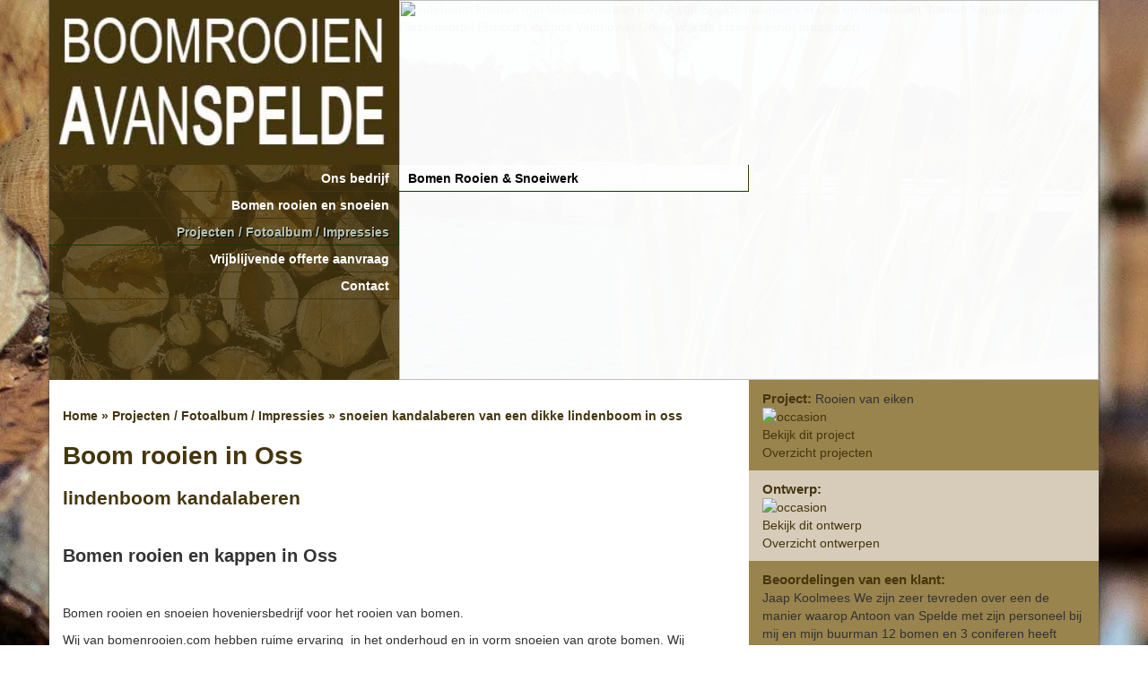

--- FILE ---
content_type: text/html; charset=UTF-8
request_url: https://www.bomenrooien.com/boom-rooien-in-oss.html
body_size: 9754
content:
<!DOCTYPE html>
<html lang="en" class="full bootstrap"><head><!--TSO-version-->
    <meta charset="utf-8">
    <meta http-equiv="X-UA-Compatible" content="IE=edge">
    <meta name="viewport" content="width=device-width, initial-scale=1">
    <title>Bomen rooien: Boom rooien in Oss</title>
    <meta name="designer"                   content=" - http://www..nl" />
	<meta name="robots"                     content="all" />
	    
	<meta name="ICBM"                       content="51.568751,5.081566">
	<meta name="geo.position"               content="51.568751;5.081566">
	<meta name="geo.placename"              content="Tilburg, The Netherlands">
	<meta name="description"                content="Bomen rooien: Boom rooien in Oss">
	
	<meta property="og:image" content="http://www.bomenrooien.com/assets/cache/images/bomen rooien/linde%20boom%20snoeien%20in%20oss%20liemde%20veghel%20boxtel-750x417-088.jpg" />
	<meta property="og:locale" 				content="nl_NL" />
	<meta property="og:type" 				content="article" />
	
    <link rel="icon" href="/favicon.ico">
	<script type="text/javascript">var templatePath = "/assets/templates/bootstrap/"; var searchurl="/22.html"; var extrafuncties="facebook_rechtsShare buttonsvenster met projectenvenster met ontwerpenvenster met recensiesvenster met bel mij"; var fototekst='<img src="assets/templates/spelde/img/logo_avanspelde.jpg" height="25"> <a href="mailto:info@bomenrooien.com">info@bomenrooien.com</a>';</script>
	<!--<script src="http://ajax.googleapis.com/ajax/libs/jquery/1.7.2/jquery.min.js"></script>-->
	<script src="https://ajax.googleapis.com/ajax/libs/jquery/1.11.3/jquery.min.js"></script>

    <script type="text/JavaScript" src="/assets/templates/bootstrap/js/jquery.cycle.min.js"></script>
    
    

    <!-- Bootstrap core CSS -->
    <link href="/assets/templates/bootstrap/css/bootstrap.css" type="text/css" rel="stylesheet" media="all" >
    <link href="/assets/templates/bootstrap/css/bootstrap-theme.min.css" type="text/css" rel="stylesheet" media="all" >
    <link href="/assets/templates/bootstrap/css/revolution.css" type="text/css" rel="stylesheet" media="all" >
    <link href="/assets/templates/bootstrap/fancybox/jquery.fancybox.css" rel="stylesheet" type="text/css" media="all" >
    <link href="//cdnjs.cloudflare.com/ajax/libs/font-awesome/4.7.0/css/font-awesome.css" type="text/css" rel="stylesheet" media="all" >
    
    <!-- Google font test-->
    <link href='//fonts.googleapis.com/css?family=PT+Sans:400,700,400italic,700italic' rel='stylesheet' type='text/css'>

    <!-- Custom styles for this template -->
    <link href="/assets/templates/bootstrap/css/design.css" type="text/css" rel="stylesheet" media="all">
	
	


</head>

<body id="hfdstkid33" class="page93 withtopimg withcarousel ">

<div id="fb-root"></div>
<script>(function(d, s, id) {
  var js, fjs = d.getElementsByTagName(s)[0];
  if (d.getElementById(id)) return;
  js = d.createElement(s); js.id = id;
  js.src = "//connect.facebook.net/nl_NL/sdk.js#xfbml=1&version=v2.8&appId=231370723545903";
  fjs.parentNode.insertBefore(js, fjs);
}(document, 'script', 'facebook-jssdk'));</script>




	<div id="bground">
	<!-- Fixed navbar -->
    <div class="navbar navbar-default navbar-notfixed-top container" role="navigation">
	    <button type="button" class="navbar-toggle" data-toggle="collapse" data-target=".navbar-collapse">
            <span class="sr-only">Toggle navigation</span>
            <span class="icon-bar"></span>
            <span class="icon-bar"></span>
            <span class="icon-bar"></span>
        </button>
	    <a class="navbar-brand" href="/" title="Bomen rooien"><img src="/assets/templates/bootstrap/css/img/logo_avanspelde.jpg" alt="Bomen rooien" /></a>
    	<div class="mainnav">
	    	
	    	<div id="levl1" class="col-md-4 collapse navbar-collapse">
		    	

<div  class="list-group outer-list-group" ><a  id="mmlink_2" class="list-group-item first level1" href="/ons-bedrijf.html" title="Ons bedrijf" >Ons bedrijf</a>
<a  id="mmlink_3" class="list-group-item level1" href="/bomen-rooien-tilurg-waalre.html" title="Bomen rooien en snoeien" >Bomen rooien en snoeien</a>
<a  id="mmlink_6" class="list-group-item level1 active" href="/projecten.html" title="Projecten / Fotoalbum / Impressies" >Projecten / Fotoalbum / Impressies</a>
<a  id="mmlink_32" class="list-group-item level1" href="/offerte-bomen-rooien.html" title="Vrijblijvende offerte aanvraag" >Vrijblijvende offerte aanvraag</a>
<a  id="mmlink_495" class="list-group-item last level1" href="/contact.html" title="Contact" >Contact</a>
</div>
		    </div>
				
				
			<div id="levl2" class="col-md-4 collapse navbar-collapse">
				<div id="submenu">

<div  class="list-group outer-list-group" ><a  id="mmlink_74" class="list-group-item first last level1" href="/snoeiwerk.html" title="Bomen Rooien &amp; Snoeiwerk" >Bomen Rooien &amp; Snoeiwerk</a>
</div></div>
			</div>
			
			<div id="levl3" class="col-md-4 collapse navbar-collapse">
				<div id="submenu3">

<div  class="list-group outer-list-group" ><a  id="mmlink_63" class="list-group-item first level1" href="/tuin-aanleg-in-vught.html" title="Tuinaanleg in Vught" >moderne strakke design tuin in vught</a>
<a  id="mmlink_78" class="list-group-item level1" href="/voortuin-met-stenen-muur.html" title="Voortuin met stenen muur" >Voortuin met stenen muur</a>
<a  id="mmlink_105" class="list-group-item level1" href="/tuin-overkappingen.html" title="Moderne tuinoverkappingen" >tuinoverkappingen</a>
<a  id="mmlink_204" class="list-group-item level1" href="/completen-tuinrenovatie-in-breda-regenwulp-63.html" title="Tuin renoveren in Breda regenwulp " >Tuin renoveren in Breda regenwulp </a>
<a  id="mmlink_261" class="list-group-item level1" href="/moderne-strakke-desing-tuin-bij-villa-in-gorile.html" title="Moderne strakke design tuin bij villa in Goirle" >Strakke groene tuin bij een villa in Goirle </a>
<a  id="mmlink_754" class="list-group-item level1" href="/dikke-populier-rooien-netterden.html" title="Dikke populier rooien Netterden" >Kappen van van een Populier 170 cm doorsnee </a>
<a  id="mmlink_2706" class="list-group-item level1" href="/dikke-populieren-boom-rooien-in-zwanenburg.html" title="Dikke populieren boom rooien in Zwanenburg" >Bomen rooien </a>
<a  id="mmlink_65" class="list-group-item last level1" href="/strakke-tuin.html" title="Strakke tuin" >moderne strakke design tuin in Tilburg</a>
</div></div>
			</div>
    	</div>
    	<script type="text/JavaScript">
	    	if($('#levl2').text()==$('#levl3').text()){
				$('#levl3').remove();
			}
	    </script>
        <!--<div class="navbar-header">
          <button type="button" class="navbar-toggle navbar-collapse" data-toggle="collapse" data-target=".navbar-collapse">
            <span class="sr-only">Toggle navigation</span>
            <span class="icon-bar"></span>
            <span class="icon-bar"></span>
            <span class="icon-bar"></span>
          </button>
          <a class="navbar-brand" href="/" title="Bomen rooien"><img src="/assets/templates/bootstrap/css/images/logo_kantnaam.png" alt="Bomen rooien" /></a>
        </div>-->
        
        <!--<div class="collapse navbar-collapse">
        	


        </div>--><!--/.nav-collapse -->
        
         <!-- Carousel
		================================================== -->
        <div id="venster">
	        
			<div id="topcarousel" class="myBox">
			    <li class="bijschrift">
			    <img src="assets/cache/images/bomen rooien/linde%20boom%20snoeien%20in%20oss%20liemde%20veghel%20boxtel-780x424-f52.jpg" width="780" height="424" /><div>boom rooien in Oss met ketting zaag, vakmensen met verstand. tuin advies tuinontwerp boom kappen prijsindicatie"</div></li>
			
			
			    <li class="bijschrift"><img src="assets/cache/images/011bomenroeien gilze/6%20rooien%20en%20kappen%20van%20bomen%20in%20dongen.jpg-780x424-2db.jpg" alt="lindeboom knotten met telescoopkraan door A van Spelde hoveniers in Oss en omstreken, bomen kappen ,Drunen Biezenmortel Elshout Liempde Veldhoven Goirle wijk de blaak reeshof maaspoort" width="780" height="424" /><div>lindeboom knotten met telescoopkraan door A van Spelde hoveniers in Oss en omstreken, bomen kappen ,Drunen Biezenmortel Elshout Liempde Veldhoven Goirle wijk de blaak reeshof maaspoort</div></li>
			
			
			    <li class="bijschrift"><img src="assets/cache/images/snoeien%20kandalaberen%20van%20popilierenbomen-780x424-863.jpg" alt="toppen snoeien bomen, betaal snel en vakkundig in de plaatsen Eindhoven Geldrop Helmond Nuenen Drunen Cromvoirt Helvoirt Made Ulvenhout wijk de reeshof" width="780" height="424" /><div>toppen snoeien bomen, betaal snel en vakkundig in de plaatsen Eindhoven Geldrop Helmond Nuenen Drunen Cromvoirt Helvoirt Made Ulvenhout wijk de reeshof</div></li>
			
			
			    <li class="bijschrift"><img src="assets/cache/images/snoeien%20van%20een%20lindeboom%20in%20de%20moer%20loon%20op%20zand%20waalwijk-780x424-9f0.jpg" alt="rooien kappen van bomen uit frezen van stobbe stronken door stobbe frees of stronken frees in Gilze Rijen Poppel Belgie Baarle Nassau Chaam vakkundig en toch goed betaalbaar hovenier uit Udenhout " width="780" height="424" /><div>rooien kappen van bomen uit frezen van stobbe stronken door stobbe frees of stronken frees in Gilze Rijen Poppel Belgie Baarle Nassau Chaam vakkundig en toch goed betaalbaar hovenier uit Udenhout </div></li>
			
			
			    <li class="bijschrift"><img src="assets/cache/images/bomen rooien/1%20uitfrezen%20van%20stronken%20met%20een%20stobbefrees%20tilburg%20breda%20vught%20udenhout%20berkel%20enschot%20goirle%20vught%20denbosch-780x424-741.jpg" alt="uitfrezen stronk, wat zijn de kosten prijsopgave boom kappen prijsindicatie"" width="780" height="424" /><div>uitfrezen stronk, wat zijn de kosten prijsopgave boom kappen prijsindicatie"</div></li>
			
			
			    <li class="bijschrift"><img src="assets/cache/images/011bomenroeien gilze/3%20het%20opstellen%20van%20een%20telescoop%20kraan%20op%20een%20oprit.jpg-780x424-2db.jpg" alt="houtsnippers uitfrezen wortels, stobben, stronken, frees bomen rooien uit udenhout" width="780" height="424" /><div>houtsnippers uitfrezen wortels, stobben, stronken, frees bomen rooien uit udenhout</div></li>
			
			
			    <li class="bijschrift"><img src="assets/cache/images/bomen rooien/boom boxtel/1%20bomen%20rooien%20bomen%20kappen%20bomen%20snoeien%20bomen%20vellen%20bomen%20snoeien%20vught%20Breda-780x424-781.jpg" alt="bomen rooien brabant" width="780" height="424" /><div>bomen rooien brabant</div></li>
			
			
			    <li class="bijschrift"><img src="assets/cache/images/bomen rooien/boom boxtel/2%20bomen%20rooien%20bomen%20kappen%20bomen%20snoeien%20bomen%20vellen%20Boxtel%20Oosterhout-780x424-6f3.jpg" alt="bomen rooien met een kraan" width="780" height="424" /><div>bomen rooien met een kraan</div></li>
			
			
			    <li class="bijschrift"><img src="assets/cache/images/bomen rooien/boom boxtel/3%20bomen%20kappen%20bomen%20rooien%20bomen%20snoeien%20bomen%20rooien%20door%20een%20hoveniersbedrijf%20Asten%20Baarle-Nassau-780x424-2bb.jpg" alt="hoe kap ik veilig een grote boom uit de voor of achtertuin wij geven u vrijblijvend advies" width="780" height="424" /><div>hoe kap ik veilig een grote boom uit de voor of achtertuin wij geven u vrijblijvend advies</div></li>
			
			
			    <li class="bijschrift"><img src="assets/cache/images/bomen rooien/boom boxtel/4%20bomen%20rooien%20bomen%20kappen%20bomen%20snoeien%20bomen%20vellen%20hovenier%20Bladel%20Geldr-Mierlo%20Deurne-780x424-08f.jpg" alt="boom rooien Brabant " width="780" height="424" /><div>boom rooien Brabant </div></li>
			
			
			    <li class="bijschrift"><img src="assets/cache/images/bomen rooien/boom boxtel/4%20bomen%20rooien%20bomen%20kappen%20bomen%20snoeien%20bomen%20vellen%20hovenier%20Bladel%20Geldr-Mierlo%20Deurne-780x424-08f.jpg" alt="rooien van bomen afvoeren takken en stamhout" width="780" height="424" /><div>rooien van bomen afvoeren takken en stamhout</div></li>
			
			
			    <li class="bijschrift"><img src="assets/cache/images/bomen rooien/boom boxtel/5%20bomen%20rooien%20bomen%20snoeien%20bomen%20vellen%20bomen%20kappen%20uden%20Best-780x424-48f.jpg" alt="boom rooien door antoon van spelde en harrie van wijk" width="780" height="424" /><div>boom rooien door antoon van spelde en harrie van wijk</div></li>
			
			
			    <li class="bijschrift"><img src="assets/snippets/phpthumb/noimage.svg" alt="bomen rooien en kappen " width="780" height="424" /><div>bomen rooien en kappen </div></li>
			
			
			    <li class="bijschrift"><img src="assets/cache/images/bomen rooien/boom boxtel/8%20bomen%20rooien%20bomen%20kappen%20bomen%20vellen%20bomen%20snoeien%20Oischot%20Son%20en%20Bruegel-780x424-fdc.jpg" alt="bomen slopen met een telescoopkraan" width="780" height="424" /><div>bomen slopen met een telescoopkraan</div></li>
			
			
			    <li class="bijschrift"><img src="assets/cache/images/bomen rooien/boom boxtel/10%20bomen%20rooien%20bomen%20kappen%20bomen%20vellen%20bomen%20snoeien%20S-%20Hertogenbosch%20Geertruidenberg-780x424-028.jpg" alt="bomen vellen met een kettingzaag afvangen van takken met een ketting" width="780" height="424" /><div>bomen vellen met een kettingzaag afvangen van takken met een ketting</div></li>
			

			
			</div>
			
			
			<!--<a id="prev" href="#"></a> <a id="next" href="#"></a>
			<div id="nav"></div>
			
			-->
			<div class="clear">&nbsp;</div>
			<script type="text/javascript">
			$(function() {
			
				//if ( $('#fullheightcontainer').length > 0 ){
				$("#topcarousel").cycle({
					fx: 'fade', 
					speed:  '2000', 
					timeout: 2000, 
					pager:  '#nav',
					prev:   '#prev', 
					next:   '#next', 
					pagerAnchorBuilder: pagerFactory
				});
				function pagerFactory(idx, slide) {
					  //return '<a href="#"><u>'+(idx+1)+'</u></a>';
				};
				//}
			});
			</script>

	        
	        
	        
        </div>
      
    </div><!--  /Carousel  -->


    

    <!-- Begin page content -->
    <div class="container wrapper">
    	<div class="row">	        
	        <!-- centercol -->
	        <div id="container-center" class="col-md-8">
	        	<div id="clearheadercenter"></div>
	        	<div id="breadcrumps"><!--U bevindt zich hier: --><span class="B_crumbBox"><span class="B_firstCrumb"><a class="B_homeCrumb" href="/" title="Een boom weghalen? Dan bent u bij ons op het juiste adres in heel Nederland">Home</a></span>  &raquo;  <a class="B_crumb" href="/projecten.html" title="Projecten / Fotoalbum / Impressies">Projecten / Fotoalbum / Impressies</a>  &raquo;  <span class="B_lastCrumb"><span class="B_currentCrumb">snoeien kandalaberen van een dikke lindenboom in oss</span></span></span> </div>
	        	<h1>Boom rooien in Oss</h1>
				<h2>lindenboom kandalaberen </h2>
				<div class="maincontent"><p>&nbsp;</p>
<p><span style="font-size: 140%;"><strong>Bomen rooien en kappen in Oss</strong></span></p>
<p>&nbsp;</p>
<p>Bomen rooien en snoeien hoveniersbedrijf voor het rooien van bomen.</p>
<p>Wij van bomenrooien.com&nbsp;hebben ruime ervaring &nbsp;in het onderhoud en in vorm snoeien van grote bomen. Wij beschikken over vakkennis en het materiaal om deze klus voor u snel en vakkundig uit te voeren.</p>
<p><img width="200" height="268" alt="" src="assets/images/020 stanhamers/kappen van coniferen.JPG" /></p>
<p>Tevens verzorgen wij voor u het rooien van allerlei soorten bomen. Ter plaatse wordt met u besproken hoe we de klus aanpakken, aangezien de locatie van de boom de moeilijkheidsgraad van het kappen bepaalt. Er wordt ter plaatse bepaald of de boom geheel of in delen omgelegd wordt. Dit in verband met de veiligheid van u en uw huis. Wij verzorgen ook de afvoer van het hout en groenafval maar, u kunt het ook zelf afvoeren of als openhaard hout verwerken. Zo kunt u flink op de kosten besparen.</p>
<p>Ook kunnen wij het geheel netjes afwerken door het uitfrezen van de stronk en wortels zodat u hier naar wens iets anders kunt planten. &nbsp;</p>
<p>De werkzaamheden die u bij ons kan verwachten zijn.</p>
<p>Prijzen zijn opvraagbaar.</p>
<p>zager met kettingzaag</p>
<p>klimmer met ketting zaag grondman zonder kettingzaag</p>
<p>minifrees past door een poort van 95 cm om bij de <a href="/uitfrezen-van-stronken-met-stronken-frees.html">boomstronk</a> te komen.</p>
<p>wilt u ook de indicatie prijs om uw boom te kappen?</p>
<p>met traktor vrachtwagen voorwagen vrachtwagen met aanhanger vrachtwagen met versnipperaar tot 35 cm doorsnee voor takken en groenafval telescoopkraan tot maximaal bereik 42 zonder jip met jip 52 meter per uur</p>
<p>minimale afnamen 3 uur! afvoeren van groenafval per ton zonder transport wilt u weten wat de kosten zijn vraag dan hier om een <a href="/offerte-bomen-rooien.html">vrijblijvende offerte</a></p>
<p>wij bieden ook deze diensten aan.</p>
<p>Tuinaanleg</p>
<p><a href="http://www.avanspeldehoveniers.nl">www.avanspeldehoveniers.nl</a>&nbsp;&nbsp; ervaren hoveniers</p>
<p><a href="http://www.avanspeldehoveniers.nl/tuin-ontwerpen.html">Tuinontwerpen </a>in 3d.</p>
<p>leggen van <a href="http://www.avanspeldehoveniers.nl/renovatie-complete-tuin.-tuin-bestrating-met-keramische-tegels.html">keramische buitentegels</a></p></div>
				
				
				

<div id="fotothumbs" class=""><p><b>Foto's</b></p>
    <a class="thumblink thumbnail col-lg-2 col-md-2 col-sm-2 col-xs-3" href="assets/images/bomen rooien/linde boom snoeien in oss liemde veghel boxtel.jpg" rel="lightbox[portfolio]" title="boom rooien in Oss met ketting zaag, vakmensen met verstand. tuin advies tuinontwerp boom kappen prijsindicatie""><img class="pthumb" src="assets/cache/images/bomen rooien/linde%20boom%20snoeien%20in%20oss%20liemde%20veghel%20boxtel-115x110-8d5.jpg" width="115" alt="boom rooien in Oss met ketting zaag, vakmensen met verstand. tuin advies tuinontwerp boom kappen prijsindicatie"" /></a>


    <a class="thumblink thumbnail col-lg-2 col-md-2 col-sm-2 col-xs-3" href="assets/images/011bomenroeien gilze/6 rooien en kappen van bomen in dongen.jpg.JPG" rel="lightbox[portfolio]" title="lindeboom knotten met telescoopkraan door A van Spelde hoveniers in Oss en omstreken, bomen kappen ,Drunen Biezenmortel Elshout Liempde Veldhoven Goirle wijk de blaak reeshof maaspoort"><img class="pthumb" src="assets/cache/images/011bomenroeien gilze/6%20rooien%20en%20kappen%20van%20bomen%20in%20dongen.jpg-115x110-e4c.jpg" width="115" alt="lindeboom knotten met telescoopkraan door A van Spelde hoveniers in Oss en omstreken, bomen kappen ,Drunen Biezenmortel Elshout Liempde Veldhoven Goirle wijk de blaak reeshof maaspoort" /></a>


    <a class="thumblink thumbnail col-lg-2 col-md-2 col-sm-2 col-xs-3" href="assets/images/snoeien kandalaberen van popilierenbomen.jpg" rel="lightbox[portfolio]" title="toppen snoeien bomen, betaal snel en vakkundig in de plaatsen Eindhoven Geldrop Helmond Nuenen Drunen Cromvoirt Helvoirt Made Ulvenhout wijk de reeshof"><img class="pthumb" src="assets/cache/images/snoeien%20kandalaberen%20van%20popilierenbomen-115x110-bc2.jpg" width="115" alt="toppen snoeien bomen, betaal snel en vakkundig in de plaatsen Eindhoven Geldrop Helmond Nuenen Drunen Cromvoirt Helvoirt Made Ulvenhout wijk de reeshof" /></a>


    <a class="thumblink thumbnail col-lg-2 col-md-2 col-sm-2 col-xs-3" href="assets/images/snoeien van een lindeboom in de moer loon op zand waalwijk.jpg" rel="lightbox[portfolio]" title="rooien kappen van bomen uit frezen van stobbe stronken door stobbe frees of stronken frees in Gilze Rijen Poppel Belgie Baarle Nassau Chaam vakkundig en toch goed betaalbaar hovenier uit Udenhout "><img class="pthumb" src="assets/cache/images/snoeien%20van%20een%20lindeboom%20in%20de%20moer%20loon%20op%20zand%20waalwijk-115x110-1a3.jpg" width="115" alt="rooien kappen van bomen uit frezen van stobbe stronken door stobbe frees of stronken frees in Gilze Rijen Poppel Belgie Baarle Nassau Chaam vakkundig en toch goed betaalbaar hovenier uit Udenhout " /></a>


    <a class="thumblink thumbnail col-lg-2 col-md-2 col-sm-2 col-xs-3" href="assets/images/bomen rooien/1 uitfrezen van stronken met een stobbefrees tilburg breda vught udenhout berkel enschot goirle vught denbosch.jpg" rel="lightbox[portfolio]" title="uitfrezen stronk, wat zijn de kosten prijsopgave boom kappen prijsindicatie""><img class="pthumb" src="assets/cache/images/bomen rooien/1%20uitfrezen%20van%20stronken%20met%20een%20stobbefrees%20tilburg%20breda%20vught%20udenhout%20berkel%20enschot%20goirle%20vught%20denbosch-115x110-df7.jpg" width="115" alt="uitfrezen stronk, wat zijn de kosten prijsopgave boom kappen prijsindicatie"" /></a>


    <a class="thumblink thumbnail col-lg-2 col-md-2 col-sm-2 col-xs-3" href="assets/images/011bomenroeien gilze/3 het opstellen van een telescoop kraan op een oprit.jpg.JPG" rel="lightbox[portfolio]" title="houtsnippers uitfrezen wortels, stobben, stronken, frees bomen rooien uit udenhout"><img class="pthumb" src="assets/cache/images/011bomenroeien gilze/3%20het%20opstellen%20van%20een%20telescoop%20kraan%20op%20een%20oprit.jpg-115x110-e4c.jpg" width="115" alt="houtsnippers uitfrezen wortels, stobben, stronken, frees bomen rooien uit udenhout" /></a>


    <a class="thumblink thumbnail col-lg-2 col-md-2 col-sm-2 col-xs-3" href="assets/images/bomen rooien/boom boxtel/1 bomen rooien bomen kappen bomen snoeien bomen vellen bomen snoeien vught Breda.jpg" rel="lightbox[portfolio]" title="bomen rooien brabant"><img class="pthumb" src="assets/cache/images/bomen rooien/boom boxtel/1%20bomen%20rooien%20bomen%20kappen%20bomen%20snoeien%20bomen%20vellen%20bomen%20snoeien%20vught%20Breda-115x110-7d1.jpg" width="115" alt="bomen rooien brabant" /></a>


    <a class="thumblink thumbnail col-lg-2 col-md-2 col-sm-2 col-xs-3" href="assets/images/bomen rooien/boom boxtel/2 bomen rooien bomen kappen bomen snoeien bomen vellen Boxtel Oosterhout.jpg" rel="lightbox[portfolio]" title="bomen rooien met een kraan"><img class="pthumb" src="assets/cache/images/bomen rooien/boom boxtel/2%20bomen%20rooien%20bomen%20kappen%20bomen%20snoeien%20bomen%20vellen%20Boxtel%20Oosterhout-115x110-beb.jpg" width="115" alt="bomen rooien met een kraan" /></a>


    <a class="thumblink thumbnail col-lg-2 col-md-2 col-sm-2 col-xs-3" href="assets/images/bomen rooien/boom boxtel/3 bomen kappen bomen rooien bomen snoeien bomen rooien door een hoveniersbedrijf Asten Baarle-Nassau.jpg" rel="lightbox[portfolio]" title="hoe kap ik veilig een grote boom uit de voor of achtertuin wij geven u vrijblijvend advies"><img class="pthumb" src="assets/cache/images/bomen rooien/boom boxtel/3%20bomen%20kappen%20bomen%20rooien%20bomen%20snoeien%20bomen%20rooien%20door%20een%20hoveniersbedrijf%20Asten%20Baarle-Nassau-115x110-bdf.jpg" width="115" alt="hoe kap ik veilig een grote boom uit de voor of achtertuin wij geven u vrijblijvend advies" /></a>


    <a class="thumblink thumbnail col-lg-2 col-md-2 col-sm-2 col-xs-3" href="assets/images/bomen rooien/boom boxtel/4 bomen rooien bomen kappen bomen snoeien bomen vellen hovenier Bladel Geldr-Mierlo Deurne.jpg" rel="lightbox[portfolio]" title="boom rooien Brabant "><img class="pthumb" src="assets/cache/images/bomen rooien/boom boxtel/4%20bomen%20rooien%20bomen%20kappen%20bomen%20snoeien%20bomen%20vellen%20hovenier%20Bladel%20Geldr-Mierlo%20Deurne-115x110-b66.jpg" width="115" alt="boom rooien Brabant " /></a>


    <a class="thumblink thumbnail col-lg-2 col-md-2 col-sm-2 col-xs-3" href="assets/images/bomen rooien/boom boxtel/4 bomen rooien bomen kappen bomen snoeien bomen vellen hovenier Bladel Geldr-Mierlo Deurne.jpg" rel="lightbox[portfolio]" title="rooien van bomen afvoeren takken en stamhout"><img class="pthumb" src="assets/cache/images/bomen rooien/boom boxtel/4%20bomen%20rooien%20bomen%20kappen%20bomen%20snoeien%20bomen%20vellen%20hovenier%20Bladel%20Geldr-Mierlo%20Deurne-115x110-b66.jpg" width="115" alt="rooien van bomen afvoeren takken en stamhout" /></a>


    <a class="thumblink thumbnail col-lg-2 col-md-2 col-sm-2 col-xs-3" href="assets/images/bomen rooien/boom boxtel/5 bomen rooien bomen snoeien bomen vellen bomen kappen uden Best.jpg" rel="lightbox[portfolio]" title="boom rooien door antoon van spelde en harrie van wijk"><img class="pthumb" src="assets/cache/images/bomen rooien/boom boxtel/5%20bomen%20rooien%20bomen%20snoeien%20bomen%20vellen%20bomen%20kappen%20uden%20Best-115x110-073.jpg" width="115" alt="boom rooien door antoon van spelde en harrie van wijk" /></a>


    <a class="thumblink thumbnail col-lg-2 col-md-2 col-sm-2 col-xs-3" href="assets/images/bomen rooien/boom Boxtel/ 6 bomen rooien bomen kappen hoe kap ik een boom Maasdonk Eindhoven Valkenswaard.jpg" rel="lightbox[portfolio]" title="bomen rooien en kappen "><img class="pthumb" src="assets/snippets/phpthumb/noimage.svg" width="115" alt="bomen rooien en kappen " /></a>


    <a class="thumblink thumbnail col-lg-2 col-md-2 col-sm-2 col-xs-3" href="assets/images/bomen rooien/boom boxtel/8 bomen rooien bomen kappen bomen vellen bomen snoeien Oischot Son en Bruegel.jpg" rel="lightbox[portfolio]" title="bomen slopen met een telescoopkraan"><img class="pthumb" src="assets/cache/images/bomen rooien/boom boxtel/8%20bomen%20rooien%20bomen%20kappen%20bomen%20vellen%20bomen%20snoeien%20Oischot%20Son%20en%20Bruegel-115x110-515.jpg" width="115" alt="bomen slopen met een telescoopkraan" /></a>


    <a class="thumblink thumbnail col-lg-2 col-md-2 col-sm-2 col-xs-3" href="assets/images/bomen rooien/boom boxtel/10 bomen rooien bomen kappen bomen vellen bomen snoeien S- Hertogenbosch Geertruidenberg.jpg" rel="lightbox[portfolio]" title="bomen vellen met een kettingzaag afvangen van takken met een ketting"><img class="pthumb" src="assets/cache/images/bomen rooien/boom boxtel/10%20bomen%20rooien%20bomen%20kappen%20bomen%20vellen%20bomen%20snoeien%20S-%20Hertogenbosch%20Geertruidenberg-115x110-700.jpg" width="115" alt="bomen vellen met een kettingzaag afvangen van takken met een ketting" /></a>


</div>

<script type="text/javascript">
$(document).ready(function() {
if ( $('.bootstrap').length > 0 ){

$("a.thumblink").fancybox({
    afterLoad: function() {
		this.title = '<div id="fototekst"><img src="assets/templates/spelde/img/logo_avanspelde.jpg" height="25"> <a href="mailto:info@bomenrooien.com">info@bomenrooien.com</a></div>' + this.title +'<div style="clear: both;"></div>';
	},
	helpers : {
		title: {
            type: 'inside'
        },
		overlay : {
            css : {
                'background' : 'rgba(255, 255, 255, 0.5)'
            }
        }
    }
});
	
} else {
	$("a.thumblink").fancybox({
		'overlayOpacity'    :   0.7,
		'overlayColor'      :   '#ffffff',
		'zoomSpeedIn'       :   500,
		'zoomSpeedOut'      :   500,
		'titlePosition'	    :   'inside',
		'type'              :   'image',
		'titleFormat'       :   function(title, currentArray, currentIndex, currentOpts) { return '<div id="fancybox-title-inside"><div id="fototekst"><img src="assets/templates/spelde/img/logo_avanspelde.jpg" height="25"> <a href="mailto:info@bomenrooien.com">info@bomenrooien.com</a></div>' + title + ' </div><div style="clear: both;"></div>'; }
	});
}
});
</script>
<div class="clear"></div>


				
				


<div class="col-md-2 project">Werkzaamheden:</div><div class="col-md-10 projectconent">Bomen rooien</div>


<div class="col-md-2 project">Recensie:</div><div class="col-md-10 projectconent"></div>





<div class="clear"></div>
				
				
				<!--Begin sharing box-->
                <div class="sharingbox well well-sm">Deel deze pagina: 
                	<a target="_blank" href="mailto:?subject=Ik%20kwam%20deze%20website%20tegen&amp;body=%0AKlik%20hier%3A%20http://www.bomenrooien.com/boom-rooien-in-oss.html%0A%0A" title="Mail een link naar deze pagina" data-toggle="tooltip" data-placement="top"  class="fa-stack fa-lg"><i class="fa fa-circle fa-stack-2x"></i>
						<i class="fa fa-share fa-stack-1x fa-inverse"></i>
                	</a>
                	<a target="_blank" href="http://twitter.com/?status=Bomen rooien:%20Boom rooien in Oss%20-%20http://www.bomenrooien.com/93" title="Deel deze pagina via Twitter" data-toggle="tooltip" data-placement="top"  class="fa-stack fa-lg twitter-color"><i class="fa fa-circle fa-stack-2x"></i>
						<i class="fa fa-twitter fa-stack-1x fa-inverse"></i>
					</a>
					<a target="_blank" href="https://www.facebook.com/sharer/sharer.php?u=http://www.bomenrooien.com//boom-rooien-in-oss.html" title="Deel deze pagina via Facebook" data-toggle="tooltip" data-placement="top" class="fa-stack fa-lg facebook-color"><i class="fa fa-circle fa-stack-2x"></i>
						<i class="fa fa-facebook fa-stack-1x fa-inverse"></i>
					</a>
					<a target="_blank" href="https://plus.google.com/share?url=http://www.bomenrooien.com//boom-rooien-in-oss.html" title="Deel deze pagina via Google+" data-toggle="tooltip" data-placement="top"  class="fa-stack fa-lg googleplus-color"><i class="fa fa-circle fa-stack-2x"></i>
						<i class="fa fa-google-plus fa-stack-1x fa-inverse"></i>
					</a>
					<a target="_blank" href="http://www.linkedin.com/shareArticle?mini=true&amp;url=http://www.bomenrooien.com//boom-rooien-in-oss.html&amp;title=lindenboom kandalaberen &amp;summary=&amp;source=Bomen rooien" title="Deel deze pagina via Linkedin" data-toggle="tooltip" data-placement="top"  class="fa-stack fa-lg linkedin-color"><i class="fa fa-circle fa-stack-2x"></i>
						<i class="fa fa-linkedin fa-stack-1x fa-inverse"></i>
					</a>
					<a target="_blank" href="https://www.pinterest.com/pin/create/button/?url=http://www.bomenrooien.com//boom-rooien-in-oss.html&amp;description=lindenboom kandalaberen  " title="Deel deze pagina via Pinterest" data-toggle="tooltip" data-placement="top"  class="fa-stack fa-lg pinterest-color"><i class="fa fa-circle fa-stack-2x"></i>
						<i class="fa fa-pinterest-p fa-stack-1x fa-inverse"></i>
					</a>
                </div><!-- /.sharing-box -->
                
                <div id="clearfootercenter"></div>
			</div><!-- /centercol -->
			
			<!-- rightcol -->
	        <div id="container-right" class="col-md-4">
	        	<div id="clearheaderright"></div>
	        	
				<div id="projectrechts" class="subcontent donker">
<span class="projectkoprechts">Project:</span> Rooien van eiken 
<div id="projectrechtsplaatje"><a href="/amerikaanse-eikenboom-rooienvught-den-bosch.html"><img border="0" src="assets/cache/images/027 eikenboom kappen/Amrikaanse%20eikenbomen%20rooien%20Tilburg-375x161-c22.jpg" width="100%" border="0"  alt="occasion" class="occasion"></a></div>
<a href="/amerikaanse-eikenboom-rooienvught-den-bosch.html">Bekijk dit project</a><br>
<a href="/projecten.html">Overzicht projecten</a>
</div>
				<div id="projectontwerprechts" class="subcontent lichter">
<span class="projectkoprechts">Ontwerp:</span> 
<div id="projectrechtsplaatje"><a href="/tuinontwerp-3-d-met-heldere-lijnen.html"><img border="0" src="assets/cache/images/003dongen/moderne%20tuinontwerpen%20design%20venlo%20goirle-375x161-a4b.jpg" width="100%" border="0"  alt="occasion" class="occasion"></a></div>
<a href="/tuinontwerp-3-d-met-heldere-lijnen.html">Bekijk dit ontwerp</a><br>
<a href="/projecten.html">Overzicht ontwerpen</a>
</div>
				<!--<div id="recensierechts" class="subcontent donker">
<span class="projectkoprechts">Beoordelingen van een klant:</span><br>

<p><div id="recensie">Beoordeling: Pietro, 26.03.2014 Rooien bomen Breda
Dit is niet gewoon een boom omzagen. Wat een wervelwind. Wat een show. 
Antoon en zijn maten doen wat zij zeggen te doen. Binnen een uur zijn twee iets wat te ver door gegroeide Thuja bomen in een moeilijke hoek pal achter ons huis verwijderd en afgevoerd.
En niet onbelangrijk voor een zeer scherp concurrerende prijs. Ik had vooraf een aantal offertes gevraagd en kan Antoon aanbevelen als beste keuze.

Groeten,
Pietro
</div></p>

<p><b><a href="/boom-kappen-breda.html">Bekijk project</b></a></p>

<p><a href="/recensies.html">Bekijk alle recencies</a></p>

</div>-->

<div id="recensierechts" class="subcontent donker">
<span class="projectkoprechts">Beoordelingen van een klant:</span><br>

<p><div id="recensie">Jaap Koolmees
We zijn zeer tevreden over een de manier waarop Antoon van Spelde met zijn personeel bij mij en mijn buurman 12 bomen en 3 coniferen heeft gekapt en afgevoerd. Het team was uitstekend op elkaar ingespeeld, een geoliede machine. Het ging erg snel, in een ochtend klaar, en toch netjes. Geen schade aan de tuin en achteraf al het zaagafval in de straat opgeruimd. Een aanrader</div></p>

<p><b><a href="/bomen-verwijderen-ede.html">Bekijk project</b></a></p>

<p><a href="/recensies.html">Bekijk alle recencies</a></p>

</div>
				<div id="facebookrechts" class="subcontent lichter">
<span class="projectkoprechts">Facebook</span><br>
	<div class="fb-page" data-href="https://www.facebook.com/avanspeldehoveniers" data-tabs="timeline" data-small-header="false" data-adapt-container-width="true" data-hide-cover="false" data-show-facepile="true"><blockquote cite="https://www.facebook.com/avanspeldehoveniers" class="fb-xfbml-parse-ignore"><a href="https://www.facebook.com/avanspeldehoveniers">A van Spelde hoveniers</a></blockquote></div>

</div>






















				<div id="belmij" class="subcontent lichter"></p>
<form method="post" action="/boom-rooien-in-oss.html">
<input type="hidden" name="formid"  value="belmij" />
<input type="hidden" name="datum"  value="" />
<h2 class="projectkoprechts">Bel mij terug aub</h2>
<table border="0" width="220">
<tbody>
<!--<tr>
<td align="right">Naam:</td>
<td><input type="text" class="textinput" id="name" name="name" size="20" value="" /></td>
</tr>-->
<tr>
<td  align="right">Tel:</td>
<td><input type="text" class="textinput" id="telefoonnummer" name="telefoonnummer" size="20" value="" /></td>
</tr>
<tr>
<td>&nbsp;</td>
<td><input type="submit" name="submit" class="belmijbutton" value="bel mij terug aub" /></td>
</tr>
</tbody>
</table>

</form></div>
				
	        	<div id="clearfooterright"></div>
	        </div><!-- /rightcol -->
	        
	        <!-- leftcol -->
	        <!--<div id="container-left" class="col-md-4">
	        	<div id="clearheaderleft"></div>
				
				<div id="mainmenu"><div class="clear"></div>
					<h3>Projecten / Fotoalbum / Impressies</h3>
					

<div  class="list-group outer-list-group" ><a  id="mmlink_74" class="list-group-item first last level1" href="/snoeiwerk.html" title="Bomen Rooien &amp; Snoeiwerk" >Bomen Rooien &amp; Snoeiwerk</a>
</div>
				</div>
				
				<div style="clear:both"></div><div id="clearfooterleft"></div>
	        </div>--><!-- /leftcol -->
			
		</div>
        
      
    </div><!-- End page content -->

	
    <div class="container newscontainer">
    	<div class="row">
    		<div class="news nieuwsoverzicht">
	<div class="col-md-12">
		<h2>Meer projecten</h2>
	</div>
	<a title="Populieren bomen rooien bomen rooien in Sluiskil " href="/populieren-bomen-rooien.html" class="col-xs-6 col-md-3 itemlink item">
				<div class="thumbnail">
					<img src="assets/cache/images/019sluishill/bomen%20rooien%20provincie%20zeeland-640x425-97c.jpg" alt="bomen rooien in Sluiskil" />
					<div class="caption">
						<h4>Populieren bomen rooien</h4>
						<!---->
					</div>
					<div class="clear"></div>
				</div>
			</a><a title="Toppen en rooien van bomen in Amsterdam  " href="/toppen-en-rooien-van-bomen-in-amsterdam.html" class="col-xs-6 col-md-3 itemlink item">
				<div class="thumbnail">
					<img src="assets/cache/images/002amsterdam/Amsterdam-boom-rooien-640x425-2f2.jpg" alt="" />
					<div class="caption">
						<h4>Toppen en rooien van bomen in Amsterdam</h4>
						<!---->
					</div>
					<div class="clear"></div>
				</div>
			</a><a title="windsingel toppen in `S Hertogenbosch het knotten van van wilgenbomen die een windsingel vormen bij een boerderij " href="/windsingel-toppen-in-s-hertogenbosch.html" class="col-xs-6 col-md-3 itemlink item">
				<div class="thumbnail">
					<img src="assets/cache/images/4%20a%20rooien%20van%20dennen%20bomen%20coniferen%20berken%20bomen%20in%20tilburg%20eindhoven%20best%20waalwijk%20breda%20vught%20den%20bosch-640x425-c4c.jpg" alt="het knotten van van wilgenbomen die een windsingel vormen bij een boerderij" />
					<div class="caption">
						<h4>windsingel toppen in `S Hertogenbosch</h4>
						<!---->
					</div>
					<div class="clear"></div>
				</div>
			</a><a title="Treurwilgen bomen rooien Etten Leur het rooien van een truelwilg in Etten leur " href="/treurwilgen-bomen-rooien-etten-leur.html" class="col-xs-6 col-md-3 itemlink item">
				<div class="thumbnail">
					<img src="assets/cache/images/028 truerwilg/treurwilgen%20bomen%20rooien%20kappen%20Etten%20Leur-640x425-509.jpg" alt="het rooien van een truelwilg in Etten leur" />
					<div class="caption">
						<h4>Treurwilgen bomen rooien Etten Leur</h4>
						<!---->
					</div>
					<div class="clear"></div>
				</div>
			</a>
</div>
    	</div>
    </div>
    <div style="clear:both"></div>
    
    
    
    
    <div style="clear:both"></div>
</div> <!-- /#bground -->





    <div class="footer"><!-- Begin Footer content -->
		<div class="container sitemapfooter">
	    	<div class="row">
		    	
				
	    	</div>
		</div>
		<div class="container footercontent">
	    	<div class="row">
		    	<div id="footer-left" class="col-md-4 text-muted"><!-- leftcol -->
		    		<h3><strong>A. van Spelde hoveniers</strong></h3>
<p>Populierenlaan 2<br />5071 CH Udenhout<br />gsm: 06 50 48 37 65<br /><a href="mailto:info@avanspeldehoveniers.nl">info@avanspeldehoveniers.nl</a></p>
		    	</div><!-- /leftcol -->
				<div id="footer-center" class="col-md-4 text-muted"><!-- centercol -->
					<p><b>Volg ons:</b> <div class="sharing-box followus-box"><a target="_blank" href="https://twitter.com/avanspelde" title="Volg ons via Twitter" data-toggle="tooltip" data-placement="top" class="fa-stack fa-lg twitter-color" data-original-title="Volg ons via Twitter"><i class="fa fa-circle fa-stack-2x"></i><i class="fa fa-twitter fa-stack-1x fa-inverse"></i></a><a target="_blank" href="https://www.facebook.com/avanspeldehoveniers" title="Volg ons via Facebook" data-toggle="tooltip" data-placement="top" class="fa-stack fa-lg facebook-color" data-original-title="Volg ons via Facebook"><i class="fa fa-circle fa-stack-2x"></i><i class="fa fa-facebook fa-stack-1x fa-inverse"></i></a><a target="_blank" href="/rss" title="Volg ons via RSS" data-toggle="tooltip" data-placement="top" class="fa-stack fa-lg rss-color" data-original-title="Volg ons via RSS"><i class="fa fa-circle fa-stack-2x"></i><i class="fa fa-rss fa-stack-1x fa-inverse"></i></a></div>
<p>&nbsp;</p>
<p><span style="color: #ffffff;"><a href="/copyright.html"><span style="color: #ffffff;">Copyright</span></a></span></p>
				</div><!-- /centercol -->
				<div id="footer-right" class="col-md-4 text-muted"><!-- rightcol -->
					<h3>Offerte aanvraag</h3>
<div class="footermap"><div class="col-md-12 col-sm-12 col-xs-12" ><h3><a href="/offerte-aanvraag.html">Vrijblijvende offerte aanvraag</a></h3><ul><li><a href="/offerte-bomen-rooien.html" title="Offerte aanvraag Bomen Rooien" >Offerte aanvraag Bomen Rooien</a></li>
<li><a href="/tuin-aanleggen.html" title="Offerte aanvraag Tuin Aanleggen" >Offerte aanvraag Tuin Aanleggen</a></li>
<li><a href="/tuin-onderhoud1.html" title="Offerte aanvraag Tuin onderhoud" >Offerte aanvraag Tuin onderhoud</a></li>
<li><a href="/tuin-ontwerp1.html" title="Offerte aanvraag Tuin Ontwerp" >Offerte aanvraag Tuin Ontwerp</a></li>
<li class="last"><a href="/algemene-voorwaarden.html" title="Algemene Voorwaarden" >Algemene Voorwaarden</a></li>
</ul></div><div class="clear"></div></div>
				</div><!-- /rightcol -->
				
	    	</div>
		</div>
    </div><!-- End Footer content -->

    <!-- Bootstrap core JavaScript
    ================================================== -->
    <!-- Placed at the end of the document so the pages load faster -->
    
    <!--<script src="//maxcdn.bootstrapcdn.com/bootstrap/3.2.0/js/bootstrap.min.js"></script>-->
    <script src="/assets/templates/bootstrap/js/bootstrap.min.js"></script>

    <!-- IE10 viewport hack for Surface/desktop Windows 8 bug -->
    <script src="/assets/templates/bootstrap/js/ie10-viewport-bug-workaround.js"></script>

    <!-- HTML5 shim and Respond.js IE8 support of HTML5 elements and media queries -->
    <!--[if lt IE 9]>
      <script src="https://oss.maxcdn.com/html5shiv/3.7.2/html5shiv.min.js"></script>
      <script src="https://oss.maxcdn.com/respond/1.4.2/respond.min.js"></script>
    <![endif]-->
    <script src="/assets/templates/bootstrap/fancybox/jquery.fancybox.pack.js"></script>
	
    <script src="/assets/templates/bootstrap/js/jquery.themepunch.plugins.min.js"></script>
    <script src="/assets/templates/bootstrap/js/jquery.themepunch.revolution.min.js"></script>
    <script src="/assets/templates/bootstrap/js/imagesloaded.pkgd.min.js"></script>
    <script src="/assets/templates/bootstrap/js/main.js"></script>

    
    
    <script type="text/javascript">

  var _gaq = _gaq || [];
  _gaq.push(['_setAccount', 'UA-29726168-1']);
  _gaq.push(['_trackPageview']);

  (function() {
    var ga = document.createElement('script'); ga.type = 'text/javascript'; ga.async = true;
    ga.src = ('https:' == document.location.protocol ? 'https://ssl' : 'http://www') + '.google-analytics.com/ga.js';
    var s = document.getElementsByTagName('script')[0]; s.parentNode.insertBefore(ga, s);
  })();

</script>

<!-- Matomo -->
<script>
  var _paq = window._paq = window._paq || [];
  /* tracker methods like "setCustomDimension" should be called before "trackPageView" */
  _paq.push(['trackPageView']);
  _paq.push(['enableLinkTracking']);
  (function() {
    var u="//www.avanspeldehoveniers.nl/piwik/";
    _paq.push(['setTrackerUrl', u+'matomo.php']);
    _paq.push(['setSiteId', '2']);
    var d=document, g=d.createElement('script'), s=d.getElementsByTagName('script')[0];
    g.async=true; g.src=u+'matomo.js'; s.parentNode.insertBefore(g,s);
  })();
</script>
<!-- End Matomo Code -->

  </body>
</html>


--- FILE ---
content_type: text/css
request_url: https://www.bomenrooien.com/assets/templates/bootstrap/css/design.css
body_size: 3058
content:
html {
  position: relative;
  min-height: 100%;
  
}
/* Sticky footer styles
-------------------------------------------------- */
body {
  margin-top: 0px;			/* hoogte van de topnav */
  margin-bottom: 60px;		/* hoogte van de sticky footer */
  
}

code {
  font-size: 80%;
}
.clear {
	clear: both;
	height: 0px;
	overflow: hidden;
}
.fancybox-margin .navbar {
    margin-right:auto !important;
}



#clearheaderleft, #clearheadercenter, #clearheaderright {
	height: 0px;
}
.withtopimg #clearheaderleft, .withtopimg #clearheadercenter {
	height: 20px;
}
#clearfooterleft, #clearfootercenter, #clearfooterright {
	
}
#container-center {
	padding-bottom: 30px;
}
#bground {
	width: 1170px;
	background: #fff;
	height: 100%;
	margin: 0 auto;
	position: relative;
	-webkit-box-shadow: 0px -3px 3px #333;
	   -moz-box-shadow: 0px -3px 3px #333;
	        box-shadow: 0px -3px 3px #333;
	/* For IE 8 */
	-ms-filter: "progid:DXImageTransform.Microsoft.Shadow(Strength=2, Direction=90, Color='#333333')";
}
.full {
	background-color: #d6ccb9;
  background: url(img/wood.jpg) repeat-y fixed center center;
	background-position: center center;

}

.thumbnail {
	background: rgba(255, 255, 255, 0.5);
	border-color: #bbb;
	box-shadow: 0 1px 2px rgba(0,0,0,0.1);
}
.fotoboek, .thumbscontainer, ul.thumbs {
	width: 100%;
}
.input-xs {
    height: 24px;
    padding: 2px 5px;
    font-size: 13px;
    line-height: 1.5;
    border-radius: 3px;
}
.form-group-xs, .form-group-xs .form-group {
    margin-bottom: 8px;
}
.form-group-xs>.form-control,
.form-group-xs>.input-group-addon,
.form-group-xs>.input-group-btn>.btn,
.form-group-xs .form-control,
.form-group-xs .input-group-addon,
.form-group-xs .input-group-btn>.btn {
    height: 24px;
    padding: 1px 5px;
    font-size: 13px;
    line-height: 1.5;
}
.form-group-xs>.form-control,
.form-group-xs .form-control {
	border-color: rgba(255, 255, 255, 0.3);
}
.verplicht {
	color: red;
}


#fototekst {
	height: 30px;
	margin-right: 30px;
	display: block;
	float: left;
}
#fotothumbs {
	clear: both;
}

.well {
	background: none;
	margin-top: 20px;
}







/* Share buttons
-------------------------------------------------- */
.sharingbox {
	margin-top: 30px;
	padding-top: 20px;
}
.sharingbox a {
	color: #d6ccb9;
}
.sharingbox a:hover {
	color: #99844e;
}
.sharingbox a:hover i.fa-inverse {
	text-shadow: rgba(0, 0, 0, 0.6) 0px 1px 1px;
}
.footer .followus-box a {
	color: rgba(255, 255, 255, 0.7);
}
.followus-box a i.fa-inverse {
	color: #45360e;
}
.followus-box a:hover i.fa-inverse {
	color: #fff;
}
.sharingbox a.twitter-color:hover 		{ color: #33ccff; }
.sharingbox a.facebook-color:hover 	{ color: #3b5998; }
.sharingbox a.googleplus-color:hover 	{ color: #DD4B39; }
.sharingbox a.youtube-color:hover 		{ color: #D91E29; }
.sharingbox a.google-color:hover 		{ color: #DD4B39; }
.sharingbox a.pinterest-color:hover 	{ color: #D6181E; }
.sharingbox a.tumblr-color:hover		{ color: #2c4762; }
.sharingbox a.linkedin-color:hover		{ color: #006699; }
.sharingbox a.github-color:hover		{ color: #4183c4; }
.sharingbox a.flickr-color:hover		{ color: #ff0084; }
.sharingbox a.vimeo-color:hover		{ color: #1ab7ea; }
.sharingbox a.instagram-color:hover	{ color: #3f729b; }
.sharingbox a.skype-color:hover		{ color: #00aff0; }
.sharingbox a.wordpress-color:hover	{ color: #00aff0; }
.sharingbox a.rss-color:hover			{ color: #f26522; }

.followus-box {
	margin: -5px 0px;
}

.sharingbox a i.fa-circle {
	/* text-shadow: rgba(255, 255, 255, 0.5) 0px -1px 1px, rgba(0, 0, 0, 0.3) 0px 1px 2px; */
}
.sharingbox a:hover i.fa-circle {
	text-shadow: rgba(255, 255, 255, 0.7) 0px -1px 2px, rgba(0, 0, 0, 0.7) 0px 1px 2px;
}





/* Nieuws
---------------------------------------------- */
.newscontainer .row, .tweetcontainer .row {
	margin-top: 0px;
	margin-bottom: 20px;
	padding-top: 2px;
}
.newscontainer a.itemlink:hover {
	text-decoration: none;
}
.newscontainer a.itemlink:hover .thumbnail {
	background: #fff;
	border-color: #bbb;
	box-shadow: 0 1px 2px rgba(0,0,0,0.2);
}
.newscontainer h3 {
	margin: 3px 0px 0px;
}



.filterlist li a.selected {
	color: #000;
}




/* Projecten en overzicht
---------------------------------------------- */
#projectitems h4 {
	margin: 3px 0px 0px;
}
div.project {
	margin-left: -15px;
	
}
div.project, div.projectconent {
	padding-bottom: 10px;
}




/* Rechter kolom 
---------------------------------------------- */
#container-right .kaderja {
	border: 1px solid #999;
	padding: 0px 6px;
	background: #eee;
	clear: both;
	margin-bottom: 20px;
}
#container-right p, #container-right li, #container-right .item p {
	
}
#container-right h1, #container-right h2, #container-right h3 {
	
}
#container-right h2 {
	margin-top: 0px;
	padding-bottom: 10px;
}
#container-right h3 {
	margin-top: 5px;
}
#container-right p {
	color: #000;
}

.subcontent {
	padding: 10px 15px;
	margin-right: -15px;
	margin-left: -15px;
}
.projectkoprechts {
	color: #45360e;
	font-weight: bold;
	font-size: 15px;
}
div.donker {
	background: #99844e;
}
div.lichter {
	background: #d6ccb9;
}



/* Rechter kolom 
---------------------------------------------- */
#breadcrumps {
	margin: 10px 0px 10px;
	font-weight: bold;
}

.B_crumbBox {
	color: #45360e;
}

.B_hideCrumb {
	color: #45360e;
}

.B_currentCrumb {
	color: #45360e;
}

.B_firstCrumb {
	color: #45360e;
}

.B_lastCrumb {
	color: #45360e;
}

.B_crumb {
	color: #45360e;
}

.B_homeCrumb {
	color: #45360e;
}







/* Header- en mainnavigatie
-------------------------------------------------- */
.navbar {
	min-height: 120px;
	margin-bottom: 0px;
}
.navbar-brand {
    float: none;
    padding: 0;
    font-size: 18px;
    line-height: 20px;
    height: auto;
}
.navbar-brand img {
	width: 33.3333333%;
}
.navbar-default {
	padding-left: 0px;
	padding-right: 0px;
	border: none;
	-webkit-box-shadow: none;
    box-shadow: none;
	min-height: 424px;
	z-index: 2;
}
.navbar-default button {
	background: #45360e;
}
.mainnav {
	width: 100%;
	display: block;
	padding: 0;
	margin: 0px;
	overflow: hidden;
	z-index: 2;
	min-height: 241px;
	background: url(img/agnavigatie.jpg) repeat;

	}
.mainnav div.navbar-collapse {
	margin: 0;
	padding: 0;
	width:33.3333333%;
}
.mainnav .list-group {
    border-radius: 0;
    -webkit-box-shadow: none;
    box-shadow: none;
    margin-bottom: 0px;
}
.mainnav .list-group-item {
	padding: 0px 10px;
	height: 30px;
	line-height: 30px;
	background: none;
	border: none;
	border-bottom: 1px solid #45360e;
	border-right: 1px solid #45360e;
	font-weight: bold;
	margin-bottom: 0px;
	z-index: 2;
	overflow: hidden;
}
.mainnav .list-group {
	border-top: 1px solid #45360e;
	z-index: 2;
}
#levl1 {
}
#levl1 .list-group-item {
	color: #fff;
	text-align: right;
}
.mainnav a.list-group-item.active,
.mainnav a.list-group-item:hover,
.mainnav a.list-group-item:focus,
#levl1 .list-group-item:hover,
#levl1 a.list-group-item.active {
	text-shadow: 0;
	background: none;
	color: #b4c3b2;
	border-color: #0c3b02;
	text-shadow: 0.1em 0.1em #000000;
}
#levl1 .list-group-item.active,
#levl1 .list-group-item:hover,
#levl1 .list-group-item:focus {
	text-shadow: 0.1em 0.1em #000000;
}
#levl2 .list-group-item {
	background: rgba(255, 255, 255, 0.70);
	color: #000;
	border-bottom: 1px solid #0c3b02;
}
#levl3 .list-group-item {
	background: rgba(255, 255, 255, 0.60);
	color: #000;
	border-bottom: 1px solid #0c3b02;
}
#levl2 .list-group-item.active,
#levl3 .list-group-item.active {
	background: rgba(255, 255, 255, 0.40);
	text-shadow: none;
}
#levl2 .list-group-item:hover,
#levl3 .list-group-item:hover {
	color: #fff;
	text-shadow: 0.1em 0.1em #000000;
}


body.scrolling {
	/*margin-top: 70px;
	margin-bottom: 110px;*/
}
body.scrolling .navbar {
	min-height: 50px;
}
body.scrolling .footer {
	padding-bottom: 50px;
}
ul.nav {
	margin-top: 70px;
}
body.scrolling ul.nav {
	margin-top: 0px;
}

body.scrolling navbar-collapse {
	height: 50px;
}


.navbar-default .navbar-toggle .icon-bar {
	background: #fff;
}
.navbar-nav>li>a {
	font-size: 17px;
	font-weight: bold;
}
ul.nav li.dropdown:hover > ul.dropdown-menu {
    /*display: block;*/
}
.navbar-nav>li#navlink_13 a {
	font-size: 25px;
	padding-top: 10px;
}


#hfdstkid33 #levl3 #submenu3 {
	display: none;
}







/* Topcarousel
-------------------------------------------------- */
#venster {
	width: 66.66666666%;
	height: 424px;
	right: 0px;
	top: 0;
	position: absolute;
	z-index: 0;
	background-image: url(images/venster.jpg);
	overflow: hidden;
}
#topcarousel {
	margin-left: 0px;
	height: 424px;
	display: block;
	overflow: hidden;
}
li.bijschrift {
	height: 424px;
	list-style: none;
	margin: 0;
	padding: 0;
	background: #fff;
	position: absolute;
	top: 0px; left: 0px; opacity: 1; display: list-item; 
}
li.bijschrift div {
	display: none;
}












/* Footer
-------------------------------------------------- */
.footer {
  position: fixed;
  position: absolute;
  bottom: 0;
  width: 100%;
  /* Set the fixed height of the footer here */
  height: 60px;
  overflow: hidden;
  
}
.footer .container {
	
}
.footer .row {
	background: rgba(255, 255, 255, 0.90);
	background: #d27e00;
	
}

.footer, .footer p, .footer .text-muted,
.footer h3, .footer li, .footer a {
	color: #fff;
}
.container .text-muted {
  margin: 20px 0;
}

.footer > .container {
  padding-right: 15px;
  padding-left: 15px;
}
.footermap {
	padding-bottom: 15px;
	border-bottom: 1px solid rgba(255, 255, 255, 0.2);
}
.footermap ul, #footermenu ul {
	margin: 0;
	padding: 0;
	white-space: normal;
}
.footermap li, #footermenu li {
	display: block;
	list-style-type: none;
	margin: 0;
    padding: 0;
}
.footermap a, #footermenu a {
	text-decoration: none; 
}
.footermap a:hover, #footermenu a:hover {
	text-decoration: underline;
}
#footermenu li {
	display: inline;
	padding: 0px 15px 0px 0px;
	margin: 0px 10px 0px 0px;
	border-right: 1px solid rgba(255, 255, 255, 0.2);
}
#footermenu li.last {
	display: inline;
	padding-right: 0px;
	margin-right: 0px;
	border-right: none;
}
.footer input {
	background-color: rgba(255, 255, 255, 0.2);
	color: #fff;
	font-weight: bold;
}
.footer .form-control:focus {
	border-color: #fff;
	background-color: rgba(255, 255, 255, 0.05);
	
	box-shadow: rgba(0, 0, 0, 0.0745098) 0px 1px 1px 0px inset, rgba(255, 255, 255, 0.6) 0px 0px 8px 0px;
}

.footer ::-webkit-input-placeholder {	color: rgba(255, 255, 255, 0.7); } 
.footer :-moz-placeholder {				color: rgba(255, 255, 255, 0.7); }
.footer ::-moz-placeholder {			color: rgba(255, 255, 255, 0.7); }
.footer :-ms-input-placeholder {		color: rgba(255, 255, 255, 0.7); }

.footercontent .row {
	background: #fff url(images/agfooter.jpg) center top repeat-x;
}

#footer-left, #footer-center, #footer-right {
	margin-top: 200px;
	margin-bottom: 0px;
}
#footer-right .footermap {
	border: none;
}
#footer-right .footermap h3 {
	display: none;
}





    
/* RESPONSIVE CSS
-------------------------------------------------- */
@media (max-width: 1199px) { /* liggende tablet */
	#bground {
		width: 970px;
	}
	#venster, #topcarousel, li.bijschrift, #venster li.bijschrift img {
		height: 393px;
	}
}
@media (max-width: 991px) { /* Staande tablet */
	#bground {
		width: 750px;
	}
	#topslider div.hdrpgrf, .tp-bullets {
		display: none;
	}
	
	.navbar-nav>li>a {
		padding-left: 10px;
		padding-right: 10px;
		font-size: 16px;
	}
	#clearheaderleft, #clearheadercenter, #clearheaderright {
		height: 0px;
	}
	#clearfooterleft, #clearfootercenter, #clearfooterright {
		height: 0px;
	}
	#levl1, #levl2, #levl3 {
		float: left;
	}
	#venster, #topcarousel, li.bijschrift, #venster li.bijschrift img {
		height: 358px;
	}
	#footer-left, #footer-center, #footer-right {
		width: 38%;
		float: left;
	}
	#footer-left {
		width: 24%;
	}
}


@media (max-width: 767px) { /* smartphones */
	#bground {
		width: 100%;
		margin: 0;
	}
	#venster {
		display: none;
	}
	.navbar-inner {
		margin: -20px;
	}
	#levl2, #levl3 {
		/*background: url(images/agnavigatie.jpg) center center repeat;*/
	}

	#topslider div.hdrpgrf, .tp-bullets {
		display: none;
	}
	ul.nav li.dropdown:hover > ul.dropdown-menu {
	    /*display: none;*/
	}
	.navbar, body.scrolling .navbar, a.navbar-brand {
		min-height: 50px !important;
	}
	a.navbar-brand {
		padding: 0px 5px;
		height: 50px !important;
	}
	a.navbar-brand img, body.scrolling a.navbar-brand img {
		height: 50px;
		width: auto;
	}
	.mainnav div.navbar-collapse {
		margin: 0;
		padding: 0;
		width:100%;
	}
	body, body.scrolling {
		margin-top: 0px;
	}
	ul.nav, body.scrolling ul.nav {
		margin-top: 0px;
	}
	.navbar-toggle {
		margin-bottom: 8px;
		margin-top: 8px;
	}
	.tweet .content {
		/* Be VERY careful with this, breaks normal words wh_erever */
		word-break: break-all;
	}
	
.mainnav {
	min-height: auto;
}
}

--- FILE ---
content_type: application/javascript
request_url: https://www.bomenrooien.com/assets/templates/bootstrap/js/main.js
body_size: 2500
content:
var checkLayoutagain=0;
$(document).ready(function(){
	$("p:empty, h1:empty, h2:empty, h3:empty").remove();
	//$('ul').not(':has(li)').remove();

	$(".sharingbox a").tooltip();
	
	$('#container-center .sharingbox a.twitter-color, #container-center .sharingbox a.facebook-color').click(function(){
    	return $.dbPopWin( $(this).attr('href'));
    });
    $('#container-center .sharingbox a.googleplus-color').click(function(){
    	return $.dbPopWin( $(this).attr('href'),{dbPopWinWidth: 500});
    });
    $('#container-center .sharingbox a.linkedin-color, #container-center .sharingbox a.pinterest-color').click(function(){
    	return $.dbPopWin( $(this).attr('href'),{dbPopWinWidth: 600});
	});
	
	//$('a.icon-home').append('<i class="fa fa-home"></i>');
	$('a[href^="/index.html"]').append('<i class="fa fa-home"></i>');
	$('li#navlink_13 a, #mmlink_13').addClass('icon-home');
	
	//$('.footer div.form-group').addClass('form-group-xs');
	
	$('#container-right img').addClass('img-responsive');
	
	$('img').addClass('img-responsive');

	

	if ( $('.thumb a.thumbnail').length == 0 ){
		$('.maincontent img').each(function(){
			    if ($(this).attr('alt')==undefined){
				    $(this).attr('alt'," ");
			    };
			    $(this).replaceWith('<a class="fancypop" rel="lightbox[content]" href="'+$(this).attr('src')+'" title="'+$(this).attr('alt')+'">'+$(this)[0].outerHTML +'</a>');
	    }).promise().done(function(){ $('.fancypop').fancybox({
			    afterLoad: function() {
					this.title = '<div id="fototekst">'+fototekst+'</div>' + this.title +'<div style="clear:both"></div>';
					
				},
				helpers : {
					title: {
			            type: 'inside'
			        },
					overlay : {
			            css : {
			                'background' : 'rgba(255, 255, 255, 0.5)'
			            }
			        }
			    }
		    });
	    });
	}
	

	
	checkLayout();
	checkScroll();
});



var sitemapfooterstyle
if ( $('.footer .sitemapfooter').length > 0 ){
	sitemapfooterdivcount = $('.footer .sitemapfooter div.col-md-3').length;
	//if (window.console) console.log(sitemapfooterdivcount);
}
var cc;
function checkLayout(cc) {
	if ( $('.nieuwsoverzicht a').length > 1 ){
		thumbnailHeight = 0;
		$('.nieuwsoverzicht div.thumbnail').css("height", "");
		$(".nieuwsoverzicht div.thumbnail").each(function(){
			if ($(this).height() > thumbnailHeight) { thumbnailHeight = $(this).height(); }
		});
		$(".nieuwsoverzicht div.thumbnail").height(thumbnailHeight);
	}
	if ( $('.fbPhotoStream a').length > 0 ){
		/*
		thumbnailHeight = 0;
		$('.fbPhotoStream a.thumbnail').css("height", "");
		$(".fbPhotoStream a.thumbnail").each(function(){
			if ($(this).height() > thumbnailHeight) { thumbnailHeight = $(this).height(); }
			if ($(this).attr('title')=="undefined") {$(this).attr('title','');}
		});
		$(".fbPhotoStream a.thumbnail").height(thumbnailHeight);
		*/
	}
	
	if ( $('#twitterSearch .thumbnail').length > 1 ){
		thumbnailHeight = 0;
		$('#twitterSearch .thumbnail').css("height", "");
		$("#twitterSearch .thumbnail").each(function(){
			if ($(this).height() > thumbnailHeight) { thumbnailHeight = $(this).height(); }
		});
		$("#twitterSearch .thumbnail").height(thumbnailHeight);
	}
	if ( $('#gmap').length > 0 ){
		$('#gmap').css({width: $("#topslider").width(), height: $("#topslider").height() });
	}
	if ( $('.footer .sitemapfooter').length > 0 ){
		footerH = $('.footer .sitemapfooter').height() + $('.footer .footercontent').height();
		$('body').css({marginBottom: footerH+'px'});
		if ( $('body.scrolling').length > 0 ){
			footerH=footerH-50;
		}
		$('.footer').height(footerH);
		if($('.sitemapfooter').width()<760){
			$('.sitemapfooter div.col-md-3').css({'width': ''})
		} else {
			$('.sitemapfooter div.col-md-3').css({'width': 100/sitemapfooterdivcount+'%'});
		}
	}
	$("#bground").height("");
	bgheight=$("#bground").height();
	bodyheight = $(window).height()-parseInt($('body').css("margin-top").replace("px", ""))-parseInt($('body').css("margin-bottom").replace("px", ""));
	//if (window.console) console.log("bodyheight: "+bodyheight + " bgheight: "+bgheight);
	if(bodyheight>bgheight){
		$("#bground").height(bodyheight);
	} else {
		if($("#bground").width<760){
			$("#bground").css({'height': 'auto'});
		}
	}
	
	if(cc>0){
		cc=cc-1;
		var checkLayoutagain = setTimeout("checkLayout(cc);",200);
	}
}

$( window ).resize(function() {
	checkLayout(5);
});
$('body').imagesLoaded( function() {
	checkLayout(2);
});


$( window ).scroll(function() {
	checkScroll();
});

function checkScroll() {
	if($(document).scrollTop()>70){
		$('body').addClass('scrolling');
	} else {
		$('body').removeClass('scrolling');
	}
	
	
	if ( $('.tp-bullets').length > 0 ){
		if($(document).scrollTop()>10){
			$('.tp-bullets').hide();
		} else {
			$('.tp-bullets').show();
		}
	}
	
}



// http://stackoverflow.com/questions/610995/jquery-cant-append-script-element
function AddScript(url, object){
    if (object != null){
        // add script
        var script   = document.createElement("script");
        script.type  = "text/javascript";
        script.src   = "path/to/your/javascript.js";
        document.body.appendChild(script);

        // remove from the dom
        document.body.removeChild(document.body.lastChild);
        return true;
    } else {
        return false;
    };
};

function DeleteObject(UnusedReferencedObjects) {
    delete UnusedReferencedObjects;
}




// var test = getUrlVars()["test"];
function getUrlVars()
{
    var vars = [], hash;
    var hashes = window.location.href.slice(window.location.href.indexOf('?') + 1).split('&');
    for(var i = 0; i < hashes.length; i++)
    {
        hash = hashes[i].split('=');
        vars.push(hash[0]);
        vars[hash[0]] = hash[1];
    }
    return vars;
}

// dbPopWin: db Popup Windows Plugin for JQuery - 04 Jul 08
jQuery.dbPopWin = function(url, options)
{options = jQuery.extend(
		{
			/* default options */
			dbPopWinWidth:      662,
			dbPopWinHeight:     480,
			dbPopWinTarget:     'dbPopWin',
			dbPopWinScrollbars: 'yes',
			dbPopWinResizable:  'yes',
			dbPopWinMenuBar:    'no',
			dbPopWinAddressBar: 'no'
		},
		options
	);
	/* center the window by default. */
	if (!options.dbPopWinY){options.dbPopWinY = screen.height / 2 - options.dbPopWinHeight / 2;};
	if (!options.dbPopWinX){options.dbPopWinX = screen.width / 2 - options.dbPopWinWidth / 2;};
	open(
		url,
		options['dbPopWinTarget'],
		'width= '      + options.dbPopWinWidth +
		',height='     + options.dbPopWinHeight + 
		',top='        + options.dbPopWinY + 
		',left='       + options.dbPopWinX + 
		',scrollbars=' + options.dbPopWinScrollbars +
		',resizable='  + options.dbPopWinResizable +
		',menubar='    + options.dbPopWinMenuBar +
		',location='   + options.dbPopWinAddressBar
	);
	return false;
};



/*
 *  Written by: Florian Wobbe
 *  Contact: www.eprofs.de
 *  Created: 2008-01-12 - v1.1
 *  Modified: 2008-01-17 - v1.2 - Email encoding
 *  Modified: 2008-01-19 - v1.3 - Custom Base64 encoding
 *  For: MODx cms (modxcms.com)
 *  Name: emo - E-Mail Obfuscation
 *  Description: These javascript functions replace html placeholder
 *    span elements with decrypted email addresses.
 *  License: GPL
 */


// addLoadEvent is Simon Willison's function that allows for convenient
// addition of multiple fuctions that are all supposed to be triggered
// on window.onload event.
// takes function name as the argument. e.g. addLoadEvent(doPopups);
function addLoadEvent(func) {
  var oldonload = window.onload;
  if (typeof window.onload != 'function') {
    window.onload = func;
  }
  else {
    window.onload = function() {
      oldonload();
      func();
    }
  }
}

// Decrypt all email addresses
function emo_replace() {
  for (var i = 1; i < emo_addresses.length; i++) {
    var id = '_emoaddrId' + i;
    var elem = document.getElementById(id);
    if (elem) {
      if (elem.firstChild) {
        elem.removeChild(elem.firstChild);
      }
      elem.innerHTML = decrypt_string(i);
    }
  }
}


